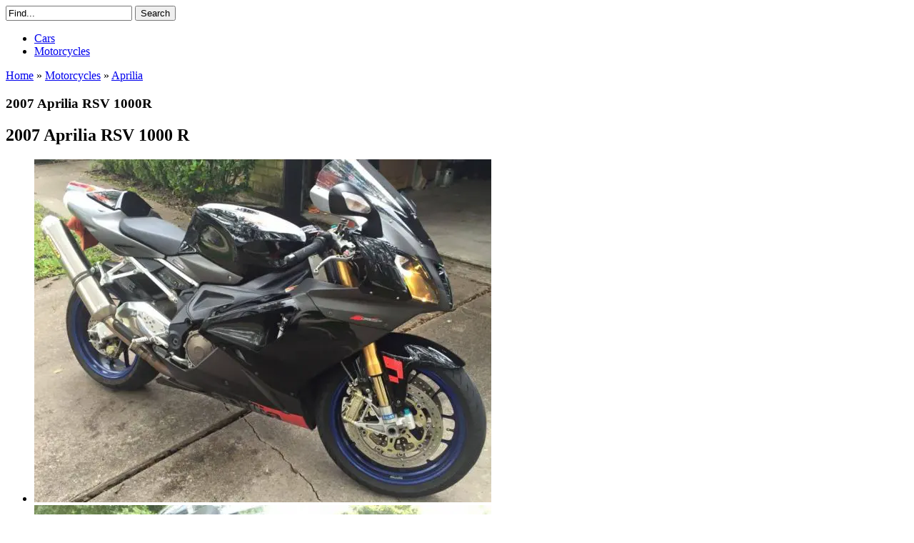

--- FILE ---
content_type: text/html; charset=UTF-8
request_url: https://veh-markets.com/motorcycles/aprilia/171211-2007-aprilia-rsv-1000r.html
body_size: 9306
content:
<!DOCTYPE html><html xmlns="http://www.w3.org/1999/xhtml"><head><meta http-equiv="Content-Type" content="text/html; charset=utf-8"/>
<script>var __ezHttpConsent={setByCat:function(src,tagType,attributes,category,force,customSetScriptFn=null){var setScript=function(){if(force||window.ezTcfConsent[category]){if(typeof customSetScriptFn==='function'){customSetScriptFn();}else{var scriptElement=document.createElement(tagType);scriptElement.src=src;attributes.forEach(function(attr){for(var key in attr){if(attr.hasOwnProperty(key)){scriptElement.setAttribute(key,attr[key]);}}});var firstScript=document.getElementsByTagName(tagType)[0];firstScript.parentNode.insertBefore(scriptElement,firstScript);}}};if(force||(window.ezTcfConsent&&window.ezTcfConsent.loaded)){setScript();}else if(typeof getEzConsentData==="function"){getEzConsentData().then(function(ezTcfConsent){if(ezTcfConsent&&ezTcfConsent.loaded){setScript();}else{console.error("cannot get ez consent data");force=true;setScript();}});}else{force=true;setScript();console.error("getEzConsentData is not a function");}},};</script>
<script>var ezTcfConsent=window.ezTcfConsent?window.ezTcfConsent:{loaded:false,store_info:false,develop_and_improve_services:false,measure_ad_performance:false,measure_content_performance:false,select_basic_ads:false,create_ad_profile:false,select_personalized_ads:false,create_content_profile:false,select_personalized_content:false,understand_audiences:false,use_limited_data_to_select_content:false,};function getEzConsentData(){return new Promise(function(resolve){document.addEventListener("ezConsentEvent",function(event){var ezTcfConsent=event.detail.ezTcfConsent;resolve(ezTcfConsent);});});}</script>
<script>if(typeof _setEzCookies!=='function'){function _setEzCookies(ezConsentData){var cookies=window.ezCookieQueue;for(var i=0;i<cookies.length;i++){var cookie=cookies[i];if(ezConsentData&&ezConsentData.loaded&&ezConsentData[cookie.tcfCategory]){document.cookie=cookie.name+"="+cookie.value;}}}}
window.ezCookieQueue=window.ezCookieQueue||[];if(typeof addEzCookies!=='function'){function addEzCookies(arr){window.ezCookieQueue=[...window.ezCookieQueue,...arr];}}
addEzCookies([{name:"ezoab_657663",value:"mod5; Path=/; Domain=veh-markets.com; Max-Age=7200",tcfCategory:"store_info",isEzoic:"true",},{name:"ezosuibasgeneris-1",value:"42f323df-1e78-4264-6408-a9f661deab92; Path=/; Domain=veh-markets.com; Expires=Fri, 01 Jan 2027 09:58:20 UTC; Secure; SameSite=None",tcfCategory:"understand_audiences",isEzoic:"true",}]);if(window.ezTcfConsent&&window.ezTcfConsent.loaded){_setEzCookies(window.ezTcfConsent);}else if(typeof getEzConsentData==="function"){getEzConsentData().then(function(ezTcfConsent){if(ezTcfConsent&&ezTcfConsent.loaded){_setEzCookies(window.ezTcfConsent);}else{console.error("cannot get ez consent data");_setEzCookies(window.ezTcfConsent);}});}else{console.error("getEzConsentData is not a function");_setEzCookies(window.ezTcfConsent);}</script><script type="text/javascript" data-ezscrex='false' data-cfasync='false'>window._ezaq = Object.assign({"edge_cache_status":11,"edge_response_time":91,"url":"https://veh-markets.com/motorcycles/aprilia/171211-2007-aprilia-rsv-1000r.html"}, typeof window._ezaq !== "undefined" ? window._ezaq : {});</script><script type="text/javascript" data-ezscrex='false' data-cfasync='false'>window._ezaq = Object.assign({"ab_test_id":"mod5"}, typeof window._ezaq !== "undefined" ? window._ezaq : {});window.__ez=window.__ez||{};window.__ez.tf={"NewBanger":"lazyload"};</script><script type="text/javascript" data-ezscrex='false' data-cfasync='false'>window.ezDisableAds = true;</script>
<script data-ezscrex='false' data-cfasync='false' data-pagespeed-no-defer>var __ez=__ez||{};__ez.stms=Date.now();__ez.evt={};__ez.script={};__ez.ck=__ez.ck||{};__ez.template={};__ez.template.isOrig=true;window.__ezScriptHost="//www.ezojs.com";__ez.queue=__ez.queue||function(){var e=0,i=0,t=[],n=!1,o=[],r=[],s=!0,a=function(e,i,n,o,r,s,a){var l=arguments.length>7&&void 0!==arguments[7]?arguments[7]:window,d=this;this.name=e,this.funcName=i,this.parameters=null===n?null:w(n)?n:[n],this.isBlock=o,this.blockedBy=r,this.deleteWhenComplete=s,this.isError=!1,this.isComplete=!1,this.isInitialized=!1,this.proceedIfError=a,this.fWindow=l,this.isTimeDelay=!1,this.process=function(){f("... func = "+e),d.isInitialized=!0,d.isComplete=!0,f("... func.apply: "+e);var i=d.funcName.split("."),n=null,o=this.fWindow||window;i.length>3||(n=3===i.length?o[i[0]][i[1]][i[2]]:2===i.length?o[i[0]][i[1]]:o[d.funcName]),null!=n&&n.apply(null,this.parameters),!0===d.deleteWhenComplete&&delete t[e],!0===d.isBlock&&(f("----- F'D: "+d.name),m())}},l=function(e,i,t,n,o,r,s){var a=arguments.length>7&&void 0!==arguments[7]?arguments[7]:window,l=this;this.name=e,this.path=i,this.async=o,this.defer=r,this.isBlock=t,this.blockedBy=n,this.isInitialized=!1,this.isError=!1,this.isComplete=!1,this.proceedIfError=s,this.fWindow=a,this.isTimeDelay=!1,this.isPath=function(e){return"/"===e[0]&&"/"!==e[1]},this.getSrc=function(e){return void 0!==window.__ezScriptHost&&this.isPath(e)&&"banger.js"!==this.name?window.__ezScriptHost+e:e},this.process=function(){l.isInitialized=!0,f("... file = "+e);var i=this.fWindow?this.fWindow.document:document,t=i.createElement("script");t.src=this.getSrc(this.path),!0===o?t.async=!0:!0===r&&(t.defer=!0),t.onerror=function(){var e={url:window.location.href,name:l.name,path:l.path,user_agent:window.navigator.userAgent};"undefined"!=typeof _ezaq&&(e.pageview_id=_ezaq.page_view_id);var i=encodeURIComponent(JSON.stringify(e)),t=new XMLHttpRequest;t.open("GET","//g.ezoic.net/ezqlog?d="+i,!0),t.send(),f("----- ERR'D: "+l.name),l.isError=!0,!0===l.isBlock&&m()},t.onreadystatechange=t.onload=function(){var e=t.readyState;f("----- F'D: "+l.name),e&&!/loaded|complete/.test(e)||(l.isComplete=!0,!0===l.isBlock&&m())},i.getElementsByTagName("head")[0].appendChild(t)}},d=function(e,i){this.name=e,this.path="",this.async=!1,this.defer=!1,this.isBlock=!1,this.blockedBy=[],this.isInitialized=!0,this.isError=!1,this.isComplete=i,this.proceedIfError=!1,this.isTimeDelay=!1,this.process=function(){}};function c(e,i,n,s,a,d,c,u,f){var m=new l(e,i,n,s,a,d,c,f);!0===u?o[e]=m:r[e]=m,t[e]=m,h(m)}function h(e){!0!==u(e)&&0!=s&&e.process()}function u(e){if(!0===e.isTimeDelay&&!1===n)return f(e.name+" blocked = TIME DELAY!"),!0;if(w(e.blockedBy))for(var i=0;i<e.blockedBy.length;i++){var o=e.blockedBy[i];if(!1===t.hasOwnProperty(o))return f(e.name+" blocked = "+o),!0;if(!0===e.proceedIfError&&!0===t[o].isError)return!1;if(!1===t[o].isComplete)return f(e.name+" blocked = "+o),!0}return!1}function f(e){var i=window.location.href,t=new RegExp("[?&]ezq=([^&#]*)","i").exec(i);"1"===(t?t[1]:null)&&console.debug(e)}function m(){++e>200||(f("let's go"),p(o),p(r))}function p(e){for(var i in e)if(!1!==e.hasOwnProperty(i)){var t=e[i];!0===t.isComplete||u(t)||!0===t.isInitialized||!0===t.isError?!0===t.isError?f(t.name+": error"):!0===t.isComplete?f(t.name+": complete already"):!0===t.isInitialized&&f(t.name+": initialized already"):t.process()}}function w(e){return"[object Array]"==Object.prototype.toString.call(e)}return window.addEventListener("load",(function(){setTimeout((function(){n=!0,f("TDELAY -----"),m()}),5e3)}),!1),{addFile:c,addFileOnce:function(e,i,n,o,r,s,a,l,d){t[e]||c(e,i,n,o,r,s,a,l,d)},addDelayFile:function(e,i){var n=new l(e,i,!1,[],!1,!1,!0);n.isTimeDelay=!0,f(e+" ...  FILE! TDELAY"),r[e]=n,t[e]=n,h(n)},addFunc:function(e,n,s,l,d,c,u,f,m,p){!0===c&&(e=e+"_"+i++);var w=new a(e,n,s,l,d,u,f,p);!0===m?o[e]=w:r[e]=w,t[e]=w,h(w)},addDelayFunc:function(e,i,n){var o=new a(e,i,n,!1,[],!0,!0);o.isTimeDelay=!0,f(e+" ...  FUNCTION! TDELAY"),r[e]=o,t[e]=o,h(o)},items:t,processAll:m,setallowLoad:function(e){s=e},markLoaded:function(e){if(e&&0!==e.length){if(e in t){var i=t[e];!0===i.isComplete?f(i.name+" "+e+": error loaded duplicate"):(i.isComplete=!0,i.isInitialized=!0)}else t[e]=new d(e,!0);f("markLoaded dummyfile: "+t[e].name)}},logWhatsBlocked:function(){for(var e in t)!1!==t.hasOwnProperty(e)&&u(t[e])}}}();__ez.evt.add=function(e,t,n){e.addEventListener?e.addEventListener(t,n,!1):e.attachEvent?e.attachEvent("on"+t,n):e["on"+t]=n()},__ez.evt.remove=function(e,t,n){e.removeEventListener?e.removeEventListener(t,n,!1):e.detachEvent?e.detachEvent("on"+t,n):delete e["on"+t]};__ez.script.add=function(e){var t=document.createElement("script");t.src=e,t.async=!0,t.type="text/javascript",document.getElementsByTagName("head")[0].appendChild(t)};__ez.dot=__ez.dot||{};__ez.queue.addFileOnce('/detroitchicago/boise.js', '/detroitchicago/boise.js?gcb=195-0&cb=5', true, [], true, false, true, false);__ez.queue.addFileOnce('/parsonsmaize/abilene.js', '/parsonsmaize/abilene.js?gcb=195-0&cb=b20dfef28c', true, [], true, false, true, false);__ez.queue.addFileOnce('/parsonsmaize/mulvane.js', '/parsonsmaize/mulvane.js?gcb=195-0&cb=e75e48eec0', true, ['/parsonsmaize/abilene.js'], true, false, true, false);__ez.queue.addFileOnce('/detroitchicago/birmingham.js', '/detroitchicago/birmingham.js?gcb=195-0&cb=539c47377c', true, ['/parsonsmaize/abilene.js'], true, false, true, false);</script>
<script data-ezscrex="false" type="text/javascript" data-cfasync="false">window._ezaq = Object.assign({"ad_cache_level":0,"adpicker_placement_cnt":0,"ai_placeholder_cache_level":0,"ai_placeholder_placement_cnt":-1,"domain":"veh-markets.com","domain_id":657663,"ezcache_level":0,"ezcache_skip_code":14,"has_bad_image":0,"has_bad_words":0,"is_sitespeed":0,"lt_cache_level":0,"response_size":25674,"response_size_orig":19764,"response_time_orig":82,"template_id":5,"url":"https://veh-markets.com/motorcycles/aprilia/171211-2007-aprilia-rsv-1000r.html","word_count":0,"worst_bad_word_level":0}, typeof window._ezaq !== "undefined" ? window._ezaq : {});__ez.queue.markLoaded('ezaqBaseReady');</script>
<script type='text/javascript' data-ezscrex='false' data-cfasync='false'>
window.ezAnalyticsStatic = true;

function analyticsAddScript(script) {
	var ezDynamic = document.createElement('script');
	ezDynamic.type = 'text/javascript';
	ezDynamic.innerHTML = script;
	document.head.appendChild(ezDynamic);
}
function getCookiesWithPrefix() {
    var allCookies = document.cookie.split(';');
    var cookiesWithPrefix = {};

    for (var i = 0; i < allCookies.length; i++) {
        var cookie = allCookies[i].trim();

        for (var j = 0; j < arguments.length; j++) {
            var prefix = arguments[j];
            if (cookie.indexOf(prefix) === 0) {
                var cookieParts = cookie.split('=');
                var cookieName = cookieParts[0];
                var cookieValue = cookieParts.slice(1).join('=');
                cookiesWithPrefix[cookieName] = decodeURIComponent(cookieValue);
                break; // Once matched, no need to check other prefixes
            }
        }
    }

    return cookiesWithPrefix;
}
function productAnalytics() {
	var d = {"pr":[6],"omd5":"da491a9061b0138f71bdc3a7a747e925","nar":"risk score"};
	d.u = _ezaq.url;
	d.p = _ezaq.page_view_id;
	d.v = _ezaq.visit_uuid;
	d.ab = _ezaq.ab_test_id;
	d.e = JSON.stringify(_ezaq);
	d.ref = document.referrer;
	d.c = getCookiesWithPrefix('active_template', 'ez', 'lp_');
	if(typeof ez_utmParams !== 'undefined') {
		d.utm = ez_utmParams;
	}

	var dataText = JSON.stringify(d);
	var xhr = new XMLHttpRequest();
	xhr.open('POST','/ezais/analytics?cb=1', true);
	xhr.onload = function () {
		if (xhr.status!=200) {
            return;
		}

        if(document.readyState !== 'loading') {
            analyticsAddScript(xhr.response);
            return;
        }

        var eventFunc = function() {
            if(document.readyState === 'loading') {
                return;
            }
            document.removeEventListener('readystatechange', eventFunc, false);
            analyticsAddScript(xhr.response);
        };

        document.addEventListener('readystatechange', eventFunc, false);
	};
	xhr.setRequestHeader('Content-Type','text/plain');
	xhr.send(dataText);
}
__ez.queue.addFunc("productAnalytics", "productAnalytics", null, true, ['ezaqBaseReady'], false, false, false, true);
</script><base href="https://veh-markets.com/motorcycles/aprilia/171211-2007-aprilia-rsv-1000r.html"/>
    
<title>2007 Aprilia RSV 1000R</title>
<meta name="description" content="I am the 2nd owner on this Italian Stallion. It was purchased a little over a year ago from the original owner. He worked at a motorcycle shop and had all major services done there.&lt;br&gt;Since owning th"/>
<meta name="keywords" content="2007, Aprilia, RSV, 1000R"/>
<script type="text/javascript" src="/engine/classes/min/index.php?charset=utf-8&amp;g=general&amp;14"></script>            
    <link rel="stylesheet" href="/engine/classes/min/index.php?charset=utf-8&amp;f=/templates/Blogooo/css/style.css,/templates/Blogooo/css/engine.css,/templates/Blogooo/css/font-awesome.min.css,/templates/Blogooo/bxslider/jquery.bxslider.css,/templates/Blogooo/css/colorbox.css&amp;12"/>
    <!--[if IE 7]><link rel="stylesheet" href="css/font-awesome-ie7.min.css"><![endif]-->
    <script src="//ajax.googleapis.com/ajax/libs/jquery/1.8.2/jquery.min.js"></script>
    <script type="text/javascript" src="/engine/classes/min/index.php?charset=utf-8&amp;f=/templates/Blogooo/bxslider/jquery.bxslider.min.js,/templates/Blogooo/js/jquery.colorbox.js&amp;12"></script>
    <script>
        $(document).ready(function(){
            $('.bxslider').bxSlider({
                pager: false } ); } );        
    </script>
    <script>
$(document).ready(function(){
    $(".images1").colorbox({
rel:'images1', width:"600px"}
);
    $(".images2").colorbox({
rel:'images2', width:"500px"}
);
}
);
</script>

<link rel='canonical' href='https://veh-markets.com/motorcycles/aprilia/171211-2007-aprilia-rsv-1000r.html' />
<script type='text/javascript'>
var ezoTemplate = 'orig_site';
var ezouid = '1';
var ezoFormfactor = '1';
</script><script data-ezscrex="false" type='text/javascript'>
var soc_app_id = '0';
var did = 657663;
var ezdomain = 'veh-markets.com';
var ezoicSearchable = 1;
</script></head>
<body>
<div class="container">

		<header class="header clearfix">
			<hgroup class="logo">
                <a href="/">
</a>
			</hgroup>

            <div style="clear:right;padding-right:15px;">
<div class="search-block">
					<form action="" name="searchform" method="post">
						<input type="hidden" name="do" value="search"/>
						<input type="hidden" name="subaction" value="search"/>
						<input id="story" name="story" value="Find..." onblur="if(this.value==&#39;&#39;) this.value=&#39;Find...&#39;;" onfocus="if(this.value==&#39;Find...&#39;) this.value=&#39;&#39;;" type="text"/>
                        <input class="search-submit" title="Search" alt="Search" type="submit" value="Search"/>
					</form>
                        </div>
</div>
      
           			<nav class="menu">
                 <ul>
                     			<li><a href="/cars/">Cars</a></li>
                    			<li><a href="/motorcycles/">Motorcycles</a></li>
                 </ul>
            </nav> 
            
            
		</header>
<!-- #header-->

    
		<div class="infopanel clearfix">
            <div class="speedbar"><span id="dle-speedbar"><span itemscope="" itemtype="http://data-vocabulary.org/Breadcrumb"><a href="https://veh-markets.com/" itemprop="url"><span itemprop="title">Home</span></a></span> » <span itemscope="" itemtype="http://data-vocabulary.org/Breadcrumb"><a href="https://veh-markets.com/motorcycles/" itemprop="url"><span itemprop="title">Motorcycles</span></a></span> » <span itemscope="" itemtype="http://data-vocabulary.org/Breadcrumb"><a href="https://veh-markets.com/motorcycles/aprilia/" itemprop="url"><span itemprop="title">Aprilia</span></a></span></span></div>	
		</div>

	<section class="content">

        
       	
        
		<div class="content-short">
			
			<div id="dle-content"><article class="full-news clearfix">
	<h1>2007 Aprilia RSV 1000R</h1>
    <h2>2007 Aprilia RSV 1000 R</h2>
<!-- Ezoic - under_page_title_DESKTOP - under_page_title -->
<div id="ezoic-pub-ad-placeholder-102"></div>
<!-- End Ezoic - under_page_title_DESKTOP - under_page_title -->
<div class="slider">
        <ul class="bxslider">
            
            <li>
                <a class="images1" href="/uploads/postfotos/2007-aprilia-rsv-1000r-1.JPG"><img src="/uploads/postfotos/2007-aprilia-rsv-1000r-1.JPG"/></a>
            </li>
            

                 
                <li>
                    <a class="images1" href="/uploads/postfotos/2007-aprilia-rsv-1000r-2.JPG"><img src="/uploads/postfotos/2007-aprilia-rsv-1000r-2.JPG"/></a>
                    </li>
                    
                
                <li>
                <a class="images1" href="/uploads/postfotos/2007-aprilia-rsv-1000r-3.JPG"><img src="/uploads/postfotos/2007-aprilia-rsv-1000r-3.JPG"/></a>
                    </li>
                    
                
                <li>
                <a class="images1" href="/uploads/postfotos/2007-aprilia-rsv-1000r-4.JPG"><img src="/uploads/postfotos/2007-aprilia-rsv-1000r-4.JPG"/></a>
                </li>
                    
                
                <li>
                <a class="images1" href="/uploads/postfotos/2007-aprilia-rsv-1000r-5.JPG"><img src="/uploads/postfotos/2007-aprilia-rsv-1000r-5.JPG"/></a>
                </li>
                    
                
                
                
                
				
				
                
                
                </ul>
		</div>
<!-- Ezoic - under_image_carousel - incontent_6 -->
<div id="ezoic-pub-ad-placeholder-119"></div>
<!-- End Ezoic - under_image_carousel - incontent_6 -->
    <div class="lot" itemprop="itemOffered" itemscope="" itemtype="http://schema.org/Product">
            <table>
                <thead><tr><th style="border:0px;" colspan="2"><h3>Aprilia RSV 1000 R 2007 technical specifications</h3></th></tr></thead>
						<tbody> 
                            
                            
                        <tr itemprop="availableAtOrFrom" itemscope="" itemtype="http://schema.org/Place">
							<th itemprop="name">Item location:</th>
							<td><b><span itemprop="address">Houston, Texas, United States</span></b></td>
						</tr>
                            
                            
                            
                            
                            <tr>
							<th>Make:</th>
							<td><b><span itemprop="manufacturer">Aprilia</span></b></td>
						</tr>
                            
 							
						<tr>
							<th>Model:</th>
							<td><b><span itemprop="model">RSV 1000 R</span></b></td>
						</tr>
                            
                            
                            
                        <tr>
							<th>Type:</th>
							<td><b><span>Sport Bike</span></b></td>
						</tr>
                            
                            
                            
 							
						<tr>
							<th>Year:</th>
							<td><b><span itemprop="releaseDate">2007</span></b></td>
						</tr>
                            
 							
						<tr>
							<th>Mileage:</th>
							<td><b><span>17,000</span></b></td>
						</tr>
                            
                            
                            
                        <tr>
							<th>Color:</th>
							<td><b><span itemprop="color">Black</span></b></td>
						</tr>
                            
 							
						<tr>
							<th>Engine size:</th>
							<td><b><span>998</span></b></td>
						</tr>
                            
                            
                            
                            
                            
                            
                            
                            
                            
                             
                            
                            
                            
                            
                            
                            
                            
                            
                            
                            
                            
                            
                            
                            
                            
						<tr>
							<th>Vehicle Title:</th>
							<td><b><span>Clear</span></b></td>
						</tr>
                            
                        <tr>
							<th>You are interested?</th>
                            <td><b><span><a href="/index.php?do=feedback" rel="nofollow">Contact the seller!</a></span></b></td>
						</tr>
                            
                            
					</tbody></table>
            		</div>
    <div class="lot">
    <table><thead><tr><th style="border:0px;" colspan="2"><h3>Description</h3></th></tr></thead></table>
        <div id="lotdescription">
	I am the 2nd owner on this Italian Stallion. It was purchased a little over a year ago from the original owner. He worked at a motorcycle shop and had all major services done there.<br/>Since owning the bike I have put a little over 4k miles on it. It has always run great with no issues. I love this bike but I am ready to move on to something else. You will not be disappointed with this ride!<br/><br/>17k miles<br/>Arrow Dual Exhaust - tuned after install<br/>Puig Double Bubble<br/>Ohlins Steering Damper (NOT stock on this model this is aftermarket)<br/>New Ferodo front brakes (have rear just need to install...might have that done soon if I have time)<br/>Quick release gas cap<br/>Rear seat and cowl<br/>Adjustable clutch/brake levers<br/>BOTH KEYS Owner&#39;s Manual and Maintenance Manual<p></p><br/><p></p>Only PREMIUM fuel<br/>AMSOIL Fresh oil change/chain maintenance<p></p><br/><p></p>Runs great. No issues. Love it. Time to move on to something else.<p></p><br/><p></p><br/><p></p>$500 deposit remaining due in cash on pick up<br/>Buyer is responsible for arranging pick-up/transportation<br/><br/><br/><br/>Message with ?&#39;s. two.5fourseven.2222foursix<p></p>
            </div> 
    </div>
    
	
	

</article>



<div class="lot">
    <table><thead><tr><th style="border:0px;" colspan="2"><h3>Similiar classic cars for sale</h3></th></tr></thead></table>
</div>	
<ul class="related-news clearfix">
	<li>
	<a href="https://veh-markets.com/motorcycles/aprilia/9369-2007-aprilia-tuono-1000r.html">
		
                <img src="/slir/h90-w90-c1x1-q100/path/to/http://veh-markets.com/uploads/postfotos/2007-aprilia-tuono-1000r-1.JPG"/>
                 
		2007 Aprilia Tuono 1000R
	</a>
        <div style="padding-top:5px;">
		
	
            </div>
</li><li>
	<a href="https://veh-markets.com/motorcycles/aprilia/209606-2007-aprilia-rsv-1000r-motorcycle-with-custom-italian-dual-pipe-exhausts.html">
		
                <img src="/slir/h90-w90-c1x1-q100/path/to/http://veh-markets.com/uploads/postfotos/2007-aprilia-rsv-1000r-motorcycle-with-custom-italian-dual-pipe-exhausts-1.JPG"/>
                 
		2007 APRILIA RSV 1000R MOTORCYCLE WITH CUSTOM ITALIAN DUAL PIPE EXHAUSTS
	</a>
        <div style="padding-top:5px;">
		
	
            </div>
</li><li>
	<a href="https://veh-markets.com/motorcycles/aprilia/26921-used-2007-aprilia-tuono-1000r-stock-condition-frame-sliders-clean-bike.html">
		
                <img src="/slir/h90-w90-c1x1-q100/path/to/http://veh-markets.com/uploads/postfotos/used-2007-aprilia-tuono-1000r-stock-condition-frame-sliders-clean-bike-1.JPG"/>
                 
		USED 2007 APRILIA TUONO 1000R STOCK CONDITION FRAME SLIDERS CLEAN BIKE
	</a>
        <div style="padding-top:5px;">
		
	
            </div>
</li><li>
	<a href="https://veh-markets.com/motorcycles/aprilia/104257-beautiful-used-2007-aprilia-tuono-1000r-stock-condition-frame-sliders-clean-bike.html">
		
                <img src="/slir/h90-w90-c1x1-q100/path/to/http://veh-markets.com/uploads/postfotos/beautiful-used-2007-aprilia-tuono-1000r-stock-condition-frame-sliders-clean-bike-1.JPG"/>
                 
		BEAUTIFUL USED 2007 APRILIA TUONO 1000R STOCK CONDITION FRAME SLIDERS CLEAN BIKE
	</a>
        <div style="padding-top:5px;">
		
	
            </div>
</li><li>
	<a href="https://veh-markets.com/motorcycles/aprilia/236270-04-aprilia-tuono-1000r.html">
		
                <img src="/slir/h90-w90-c1x1-q100/path/to/http://veh-markets.com/uploads/postfotos/04-aprilia-tuono-1000r-1.JPG"/>
                 
		&#39;04 Aprilia Tuono 1000R
	</a>
        <div style="padding-top:5px;">
		
	
            </div>
</li><li>
	<a href="https://veh-markets.com/motorcycles/aprilia/236267-aprilia-tuono-1000r.html">
		
                <img src="/slir/h90-w90-c1x1-q100/path/to/http://veh-markets.com/uploads/postfotos/aprilia-tuono-1000r-1.JPG"/>
                 
		Aprilia Tuono 1000R
	</a>
        <div style="padding-top:5px;">
		
	
            </div>
</li><li>
	<a href="https://veh-markets.com/motorcycles/aprilia/236271-aprilia-tuono-1000r-2009.html">
		
                <img src="/slir/h90-w90-c1x1-q100/path/to/http://veh-markets.com/uploads/postfotos/aprilia-tuono-1000r-2009-1.JPG"/>
                 
		APRILIA TUONO 1000R 2009
	</a>
        <div style="padding-top:5px;">
		
	
            </div>
</li><li>
	<a href="https://veh-markets.com/motorcycles/aprilia/227540-2009-aprilia-tuono-1000r.html">
		
                <img src="/slir/h90-w90-c1x1-q100/path/to/http://veh-markets.com/uploads/postfotos/2009-aprilia-tuono-1000r-1.JPG"/>
                 
		2009 APRILIA TUONO 1000R
	</a>
        <div style="padding-top:5px;">
		
	
            </div>
</li><li>
	<a href="https://veh-markets.com/motorcycles/aprilia/237594-aprilia-rsv-1000r-haga-edition-138.html">
		
                <img src="/slir/h90-w90-c1x1-q100/path/to/http://veh-markets.com/uploads/postfotos/aprilia-rsv-1000r-haga-edition-138-1.JPG"/>
                 
		Aprilia RSV 1000R Haga Edition #138
	</a>
        <div style="padding-top:5px;">
		
	
            </div>
</li><li>
	<a href="https://veh-markets.com/motorcycles/aprilia/209594-2004-aprilia-tuono-1000r.html">
		
                <img src="/slir/h90-w90-c1x1-q100/path/to/http://veh-markets.com/uploads/postfotos/2004-aprilia-tuono-1000r-1.JPG"/>
                 
		2004 Aprilia Tuono 1000R
	</a>
        <div style="padding-top:5px;">
		
	
            </div>
</li>
</ul>




<!--dleaddcomments-->
<!--dlenavigationcomments--></div>
		</div>
		
		<aside class="aside">
            
			<div class="title-aside">
				<span>Popular makes</span>
                <ul><li><a href="/american_classic_motors/">American classic Motors</a></li><li><a href="/american_ironhorse/">American Ironhorse</a></li><li><a href="/aprilia/">Aprilia</a></li><li><a href="/benelli/">Benelli</a></li><li><a href="/big_dog/">Big Dog</a></li><li><a href="/bimota/">Bimota</a></li><li><a href="/bmw/">BMW</a></li><li><a href="/boss_hoss/">Boss Hoss</a></li><li><a href="/bourget/">Bourget</a></li><li><a href="/bsa/">BSA</a></li><li><a href="/buell/">Buell</a></li><li><a href="/bultaco/">Bultaco</a></li><li><a href="/cagiva/">Cagiva </a></li><li><a href="/canam/">Can-Am</a></li><li><a href="/ccm/">CCM</a></li><li><a href="/cushman/">Cushman</a></li><li><a href="/custom-built-motorcycles/">Custom Built Motorcycles</a></li><li><a href="/derbi/">Derbi</a></li><li><a href="/desperado/">Desperado</a></li><li><a href="/ducati/">Ducati</a></li><li><a href="/gas-gas/">Gas Gas</a></li><li><a href="/gilera/">Gilera</a></li><li><a href="/harley-davidson/">Harley-Davidson</a></li><li><a href="/hodaka/">Hodaka</a></li><li><a href="/honda/">Honda</a></li><li><a href="/husaberg/">Husaberg</a></li><li><a href="/husqvarna/">Husqvarna</a></li><li><a href="/hyosung/">Hyosung</a></li><li><a href="/indian/">Indian</a></li><li><a href="/italjet/">Italjet</a></li><li><a href="/kawasaki/">Kawasaki</a></li><li><a href="/ktm/">KTM</a></li><li><a href="/kymco/">Kymco</a></li><li><a href="/lambretta/">Lambretta</a></li><li><a href="/laverda/">Laverda</a></li><li><a href="/lifan/">Lifan</a></li><li><a href="/malaguti/">Malaguti</a></li><li><a href="/mbk/">MBK</a></li><li><a href="/montesa/">Montesa</a></li><li><a href="/moto_guzzi/">Moto Guzzi</a></li><li><a href="/moto-roma/">Moto Roma</a></li><li><a href="/mv_agusta/">MV Agusta</a></li><li><a href="/mz/">MZ</a></li><li><a href="/norton/">Norton</a></li><li><a href="/other_makes/">Other makes</a></li><li><a href="/peugeot/">Peugeot</a></li><li><a href="/piaggio/">Piaggio</a></li><li><a href="/puch/">Puch</a></li><li><a href="/royal_enfield/">Royal Enfield</a></li><li><a href="/sachs/">Sachs</a></li><li><a href="/sunbeam/">Sunbeam</a></li><li><a href="/suzuki/">Suzuki</a></li><li><a href="/sym/">Sym</a></li><li><a href="/titan/">Titan</a></li><li><a href="/triumph/">Triumph</a></li><li><a href="/ural/">Ural</a></li><li><a href="/vento/">Vento</a></li><li><a href="/vespa/">Vespa</a></li><li><a href="/victory/">Victory</a></li><li><a href="/vincent/">Vincent</a></li><li><a href="/von-dutch/">Von Dutch</a></li><li><a href="/yamaha/">Yamaha</a></li></ul>
             </div>
             
            
			<ul class="aside-popular aside-block">
				
			</ul>
		</aside>
        
        
<!-- #sideLeft -->

	</section>
<!-- #middle-->

	<footer class="footer">
		<div class="footer-copyright">
			2024 Veh-markets.com - the best place to find used or new cars and motorcycles 
                 <div>
                 <a href="/index.php?do=feedback">Contact us</a>
                 </div>
            <div style="display:none;">
<!--LiveInternet counter--><script type="text/javascript"><!--
document.write("<a href='//www.liveinternet.ru/click;ebay-sites' "+
"target=_blank><img src='//counter.yadro.ru/hit;ebay-sites?t45.2;r"+
escape(document.referrer)+((typeof(screen)=="undefined")?"":
";s"+screen.width+"*"+screen.height+"*"+(screen.colorDepth?
screen.colorDepth:screen.pixelDepth))+";u"+escape(document.URL)+
";"+Math.random()+
"' alt='' title='LiveInternet' "+
"border='0' width='31' height='31'><\/a>")
//--></script><!--/LiveInternet-->
        </div>
            </div>
	</footer>
<!-- #footer -->

</div>
<!-- #container -->
     <script>
        $(document).ready(function(){
            $('#login ul').hide();
            $('#login a.panel').toggle(function() {
                $(this)
                    .addClass('active')
                    .next('ul')
                    .animate({'height':'show'}
                             , {
                                 duration: 'slow',
                                 easing: 'easeOutBounce'
                             }
                            );
            }
                                       , function() {
                                           $(this)
                                               .removeClass('active')
                                               .next('ul')
                                               .slideUp();
                                       }
                                      );
        }
                         );
        
        
        
        </script>
<script type="text/javascript">
<!--
var dle_root       = '/';
var dle_admin      = '';
var dle_login_hash = '';
var dle_group      = 5;
var dle_skin       = 'Blogooo';
var dle_wysiwyg    = '0';
var quick_wysiwyg  = '0';
var dle_act_lang   = ["Yes", "No", "Enter", "Cancel", "Save", "Remove", "Processing, Please wait... "];
var menu_short     = 'Quick Edit';
var menu_full      = 'Full Edit';
var menu_profile   = 'Profile';
var menu_send      = 'Send message';
var menu_uedit     = 'User Administration';
var dle_info       = 'Information';
var dle_confirm    = 'Confirm';
var dle_prompt     = 'Input information';
var dle_req_field  = 'Fill out all required fields';
var dle_del_agree  = 'Are you sure you want to delete this message?';
var dle_spam_agree = 'Do you really want to mark a user as a spammer? This will delete all of his/her comments';
var dle_complaint  = 'Enter your report text:';
var dle_big_text   = 'Selected area is too large text.';
var dle_orfo_title = 'Enter a comment for report';
var dle_p_send     = 'Send';
var dle_p_send_ok  = 'Notification sent successfully';
var dle_save_ok    = 'Changes has saved successfully.';
var dle_del_news   = 'Delete article';
var allow_dle_delete_news   = false;
//-->
</script>

<script data-cfasync="false">function _emitEzConsentEvent(){var customEvent=new CustomEvent("ezConsentEvent",{detail:{ezTcfConsent:window.ezTcfConsent},bubbles:true,cancelable:true,});document.dispatchEvent(customEvent);}
(function(window,document){function _setAllEzConsentTrue(){window.ezTcfConsent.loaded=true;window.ezTcfConsent.store_info=true;window.ezTcfConsent.develop_and_improve_services=true;window.ezTcfConsent.measure_ad_performance=true;window.ezTcfConsent.measure_content_performance=true;window.ezTcfConsent.select_basic_ads=true;window.ezTcfConsent.create_ad_profile=true;window.ezTcfConsent.select_personalized_ads=true;window.ezTcfConsent.create_content_profile=true;window.ezTcfConsent.select_personalized_content=true;window.ezTcfConsent.understand_audiences=true;window.ezTcfConsent.use_limited_data_to_select_content=true;window.ezTcfConsent.select_personalized_content=true;}
function _clearEzConsentCookie(){document.cookie="ezCMPCookieConsent=tcf2;Domain=.veh-markets.com;Path=/;expires=Thu, 01 Jan 1970 00:00:00 GMT";}
_clearEzConsentCookie();if(typeof window.__tcfapi!=="undefined"){window.ezgconsent=false;var amazonHasRun=false;function _ezAllowed(tcdata,purpose){return(tcdata.purpose.consents[purpose]||tcdata.purpose.legitimateInterests[purpose]);}
function _handleConsentDecision(tcdata){window.ezTcfConsent.loaded=true;if(!tcdata.vendor.consents["347"]&&!tcdata.vendor.legitimateInterests["347"]){window._emitEzConsentEvent();return;}
window.ezTcfConsent.store_info=_ezAllowed(tcdata,"1");window.ezTcfConsent.develop_and_improve_services=_ezAllowed(tcdata,"10");window.ezTcfConsent.measure_content_performance=_ezAllowed(tcdata,"8");window.ezTcfConsent.select_basic_ads=_ezAllowed(tcdata,"2");window.ezTcfConsent.create_ad_profile=_ezAllowed(tcdata,"3");window.ezTcfConsent.select_personalized_ads=_ezAllowed(tcdata,"4");window.ezTcfConsent.create_content_profile=_ezAllowed(tcdata,"5");window.ezTcfConsent.measure_ad_performance=_ezAllowed(tcdata,"7");window.ezTcfConsent.use_limited_data_to_select_content=_ezAllowed(tcdata,"11");window.ezTcfConsent.select_personalized_content=_ezAllowed(tcdata,"6");window.ezTcfConsent.understand_audiences=_ezAllowed(tcdata,"9");window._emitEzConsentEvent();}
function _handleGoogleConsentV2(tcdata){if(!tcdata||!tcdata.purpose||!tcdata.purpose.consents){return;}
var googConsentV2={};if(tcdata.purpose.consents[1]){googConsentV2.ad_storage='granted';googConsentV2.analytics_storage='granted';}
if(tcdata.purpose.consents[3]&&tcdata.purpose.consents[4]){googConsentV2.ad_personalization='granted';}
if(tcdata.purpose.consents[1]&&tcdata.purpose.consents[7]){googConsentV2.ad_user_data='granted';}
if(googConsentV2.analytics_storage=='denied'){gtag('set','url_passthrough',true);}
gtag('consent','update',googConsentV2);}
__tcfapi("addEventListener",2,function(tcdata,success){if(!success||!tcdata){window._emitEzConsentEvent();return;}
if(!tcdata.gdprApplies){_setAllEzConsentTrue();window._emitEzConsentEvent();return;}
if(tcdata.eventStatus==="useractioncomplete"||tcdata.eventStatus==="tcloaded"){if(typeof gtag!='undefined'){_handleGoogleConsentV2(tcdata);}
_handleConsentDecision(tcdata);if(tcdata.purpose.consents["1"]===true&&tcdata.vendor.consents["755"]!==false){window.ezgconsent=true;(adsbygoogle=window.adsbygoogle||[]).pauseAdRequests=0;}
if(window.__ezconsent){__ezconsent.setEzoicConsentSettings(ezConsentCategories);}
__tcfapi("removeEventListener",2,function(success){return null;},tcdata.listenerId);if(!(tcdata.purpose.consents["1"]===true&&_ezAllowed(tcdata,"2")&&_ezAllowed(tcdata,"3")&&_ezAllowed(tcdata,"4"))){if(typeof __ez=="object"&&typeof __ez.bit=="object"&&typeof window["_ezaq"]=="object"&&typeof window["_ezaq"]["page_view_id"]=="string"){__ez.bit.Add(window["_ezaq"]["page_view_id"],[new __ezDotData("non_personalized_ads",true),]);}}}});}else{_setAllEzConsentTrue();window._emitEzConsentEvent();}})(window,document);</script></body></html>